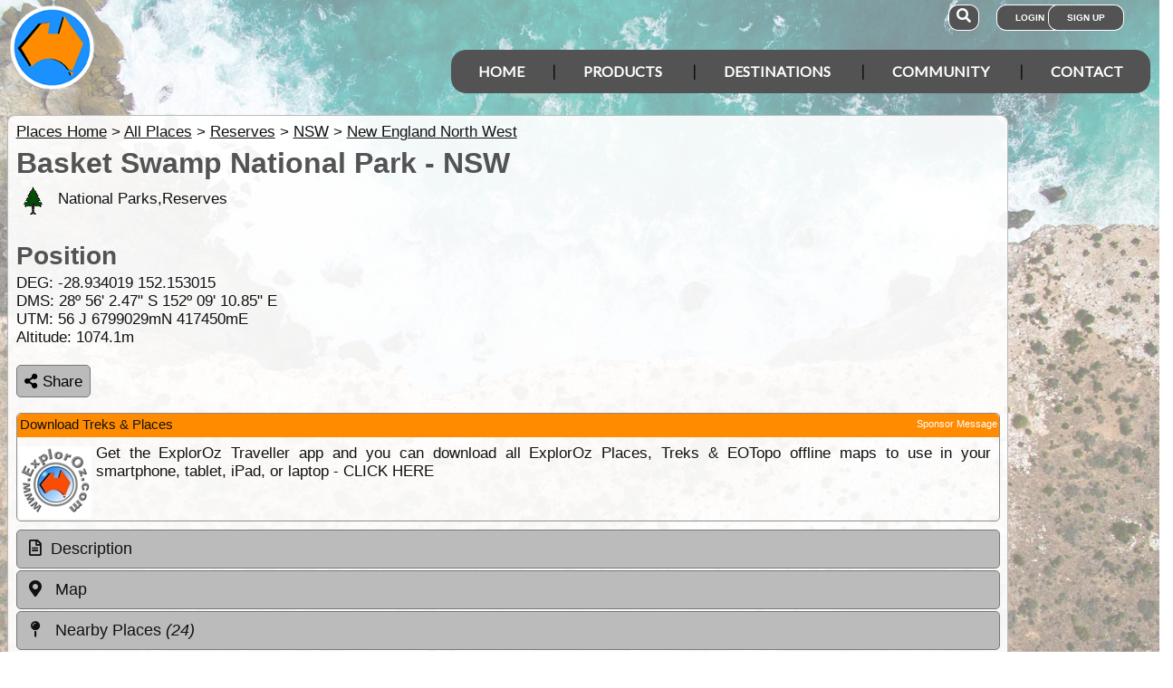

--- FILE ---
content_type: text/html; charset=utf-8
request_url: https://www.google.com/recaptcha/api2/aframe
body_size: 183
content:
<!DOCTYPE HTML><html><head><meta http-equiv="content-type" content="text/html; charset=UTF-8"></head><body><script nonce="0Gw-mXxeHWrv6hI-n6yqWQ">/** Anti-fraud and anti-abuse applications only. See google.com/recaptcha */ try{var clients={'sodar':'https://pagead2.googlesyndication.com/pagead/sodar?'};window.addEventListener("message",function(a){try{if(a.source===window.parent){var b=JSON.parse(a.data);var c=clients[b['id']];if(c){var d=document.createElement('img');d.src=c+b['params']+'&rc='+(localStorage.getItem("rc::a")?sessionStorage.getItem("rc::b"):"");window.document.body.appendChild(d);sessionStorage.setItem("rc::e",parseInt(sessionStorage.getItem("rc::e")||0)+1);localStorage.setItem("rc::h",'1769146048418');}}}catch(b){}});window.parent.postMessage("_grecaptcha_ready", "*");}catch(b){}</script></body></html>